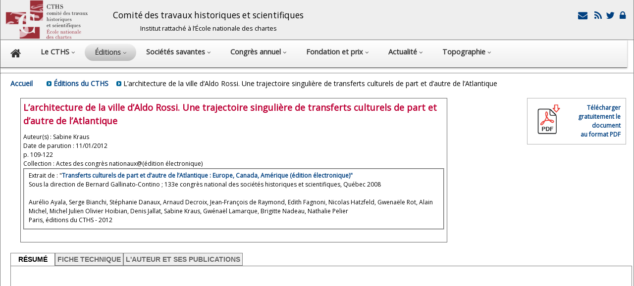

--- FILE ---
content_type: text/html; charset=UTF-8
request_url: https://cths.fr/ed/edition.php?id=5817
body_size: 6909
content:
<!DOCTYPE html><html lang="fr"><head>	   		<meta http-equiv="content-type" content="text/html; charset=utf-8" /><meta http-equiv="X-UA-Compatible" content="IE=edge, chrome=1" />		<meta name="viewport" content="width=device-width, initial-scale=1">		<meta name="author" content="Olivier Drut">		<meta name="robots" content="index, follow"> 		<script src="../library/js/jquery/jquery-1.11.1.min.js" type="text/javascript"></script>		<link href='//fonts.googleapis.com/css?family=Asap' rel='stylesheet'>		<link href='//fonts.googleapis.com/css?family=Open+Sans' rel='stylesheet'> 		<link rel="stylesheet" href="../css/layout.css">		<link rel="stylesheet" href="../css/fonts.css">		<link rel="stylesheet" href="../css/liste.css">		<link rel="stylesheet" href="../css/font-awesome/css/font-awesome.min.css">		 <script type="text/javascript" src="../library/js/jq-sticky-anything/jq-sticky-anything.min.js"></script> 		<script> 	     $(window).load(function(){			$('#nav-bar').stickThis({ 	       top:            0,		    // top position of sticky element, measured from 'ceiling' 	       minscreenwidth: 800,		    // element will not be sticky when viewport width smaller than this 	       maxscreenwidth: 999999,		// element will not be sticky when viewport width larger than this   	      zindex:         1,		    // z-index value of sticky element 	       debugmode:      false,      // when true, errors will be logged to console 	       pushup:         ''          // another (unique) element on the page that will 'push up' the sticky element 	 		  }); 		   }); 		</script> 		    		<link rel="stylesheet" href="http://code.jquery.com/ui/1.10.3/themes/smoothness/jquery-ui.css" /> <script src="http://code.jquery.com/ui/1.10.3/jquery-ui.js"></script>  	<!-- Add jQuery library -->	<!-- Add fancyBox main JS and CSS files -->	<script type="text/javascript" src="../library/js/fancybox/source/jquery.fancybox.js?v=2.1.4"></script>	<link rel="stylesheet" type="text/css" href="../library/js/fancybox/source/jquery.fancybox.css?v=2.1.4" media="screen" />	<script type="text/javascript">		$(document).ready(function() {			$('.myfancybox').fancybox({	'width'				: 900,	'height'			: 600,	'autoSize'			: true,     'autoDimensions' : true, 	'transitionIn'		: 'none',	'transitionOut'		: 'none',	'type'				: 'iframe',	'titleShow'			: false, 		    	 	}); });	</script>   

 <script type="text/javascript">
function setCookie(c_name, value, expiredays) {
 
var exdate=new Date();
exdate.setDate(exdate.getDate()+expiredays);
document.cookie=c_name+ "=" +escape(value)+
((expiredays==null) ? "" : ";expires="+exdate.toGMTString());
 
}


function ajax_data( my_element_id, my_str )// récup de données dans la base mysql
{
if (window.XMLHttpRequest)  {  xmlhttp=new XMLHttpRequest();  }// code for IE7+, Firefox, Chrome, Opera, Safari
else
  { xmlhttp=new ActiveXObject("Microsoft.XMLHTTP"); }// code for IE6, IE5

xmlhttp.onreadystatechange=function()
  {
  if (xmlhttp.readyState==4 && xmlhttp.status==200)
    { document.getElementById(my_element_id).innerHTML=xmlhttp.responseText; }
  }

if (my_str.substr(0,16) == 'q=reunion_detail' ) { xmlhttp.open("GET","../priv/reunion.php?"+my_str,true);}
else if (my_str.substr(0,16) == 'q=congres_expand' ) { xmlhttp.open("GET","../co/getdata.php?"+my_str,true);}
else if (my_str.substr(0,16) == 'q=domaine_expand' ) { xmlhttp.open("GET","../ed/getdata.php?"+my_str,true);}
else { xmlhttp.open("GET","../library/getdata.php?"+my_str,true);}

xmlhttp.send();
}
</script>
  


   <script type="text/javascript" language="javascript">
function win_open(nUrl,nNom,w,h,nScroll){
  var winl = (screen.width) ? (screen.width-w)/2 : 0;
  var wint = (screen.height) ? (screen.height-h)/2 : 0;
  var options = 'width='+w+',height='+h+',top='+wint+',left='+winl+',scrollbars='+nScroll+',resizable=yes, location=yes, toolbar= yes';
  fen=window.open(nUrl,nNom,options);
 fen.window.focus(); 
}
</script>
 
          <script type="text/javascript">		$(document).ready(function() {			$('.myfancybox').fancybox({	'width'				: 600,	'height'			: 800,	 fitToView : true,   autoSize : true    	 	}); });	</script><link rel="stylesheet" href="ed.css">    <title>CTHS -        L’architecture de la ville d’Aldo Rossi. Une trajectoire singulière de transferts culturels de part et d’autre de l’Atlantique     </title>    <style type="text/css">        h2{margin-top: 0px;margin-bottom: 10px;}         h3{margin-top: 0px;margin-bottom: 10px;}       #center {              width: 100%;             margin: 5px;        }                         .title {            margin-bottom: 10px;            margin-top: 10px;        }                .block_legend {            font-size: 1.1em;            color: #BD0036        }                a:link {            font-weight: bold;            text-decoration: none;            color: #004080;        }                #cths_droits {            width: 100%;            clear: both;            float: left;        }.title{font-size: 1.2em; font-weight: bold;}.periodique{           margin-bottom: 10px; }#ed_header{ 	margin-bottom: 20px; 	margin-top: 10px; 	height: auto; 	width: 100%; 	clear: both; 	float: left; }    #ed_header_left{ 	text-align: center; 	height: 100%; 	width: 150px;  	clear: none; 	float: left; }#ed_header_center{ 	border-color: #666666; 	border-style: solid; 	border-width: 1px; 	margin-right: 10px; 	margin-left: 20px; 	width: 850px;  	height: 100%; 	clear: none; 	float: left;padding : 5px;   }#ed_header_right{ 	margin-right: 10px; 	text-align: right; 	height: 100%; 	width: 200px; 	clear: none; 	float: right;   }#ed_header_right a{ font-weight: normal; font-style: normal;}#ed_vente{ padding: 10px; border-color: #b3b3b3; border-style: solid; border-width: 1px;}</style><script src="../library/js/tabs.js" type="text/javascript"></script><link rel="stylesheet" type="text/css" href="../css/tabs.css" /></head><body>    <div id="header">        <div class="container">            <style type="text/css">  		#header a {  text-decoration: none; }		#cths_logo {  margin-left: 10px;  vertical-align: middle; float: left; }  		#header_title {  margin-left: 50px;  font-size: 1.2em;  float: left; margin-top: 18px; line-height: 25px;} 		#header_icons {  margin-right: 10px;  margin-top: 20px;  text-align: right;  float: right;  } 		.icon {vertical-align: middle;  }.header_1{margin-bottom: 20px;  font-size: 1.2em;}.header_2{margin-top: 10px; font-size: 0.9em;}</style>   <img class= baseline id="cths_logo" src="../images/logo-enc.png" alt="cths_logo" width="167" height="80" /><span id=header_title class=no_mobile><center>	<span class=header_1>Comité des travaux historiques et scientifiques</span><br>	<span class=header_2>Institut rattaché à l’École nationale des chartes</span></center></span><span id=header_icons>	  <a class=redlink href='../hi/secretariat.php'><span class='fa-2x'><i class='fa fa-envelope fa-fw' title='Formulaire de contact'></i> </a><a class=redlink href='../rss/rss.php'  target='_blank'><span class='fa-2x'><i class='fa fa-rss fa-fw' title='Flux RSS'></i></a><a class=redlink href='https://twitter.com/cths_Paris'  target='_blank'><span class='fa-2x'><i class='fa fa-twitter fa-fw'  title='Le compte Twitter du CTHS'></i></a><a  class=no_mobile class=redlink href='https://cths.fr/priv/login.php'><span class='fa-2x'><i class='fa fa-lock fa-fw'  title='Espace Membres'></i></a>   </span>        </div>    </div>    <div class="container">        <div id="nav-bar">            <!DOCTYPE html PUBLIC "-//W3C//DTD XHTML 1.0 Strict//EN" "http://www.w3.org/TR/xhtml1/DTD/xhtml1-strict.dtd">
<! html xmlns="http://www.w3.org/1999/xhtml">

 
<style type="text/css" media="print" >
#nav {	display: none;}
</style>

<style type="text/css" media="screen" >
  .fa { font-size: 0.8em;} 
  
  #nav {
	padding-left: 0px;
	padding-bottom: 0;
	padding-right: 0px;
	padding-top: 7px;
	border-bottom-color: #6d6d6d;
	border-left-style: none;
	border-bottom-style: solid;
	border-right-style: none;
	border-top-style: none;
	border-left-width: 0px;
	border-bottom-width: 1px;
	border-right-width: 0px;
	border-top-width: 0px;
	margin-left: 0;
	margin-right: 0;
	margin-top: 0;
	
	-webkit-box-shadow: 0 1px 3px rgba(0, 0, 0, .4);
	-moz-box-shadow: 0 1px 3px rgba(0, 0, 0, .4);

	background: #CCCCCC; /* for non-css3 browsers */
	filter:  progid:DXImageTransform.Microsoft.gradient(startColorstr='#FFFFFF', endColorstr='#EEEEEE'); /* for IE, dégradé barre de menu principale */
	background: -webkit-gradient(linear, left top, left bottom, from(#FFFFFF), to(#EEEEEE)); /* for webkit browsers */
	background: -moz-linear-gradient(top,  #FFFFFF,  #EEEEEE); /* for firefox 3.6+ */
	width : 99%;
}
  
#nav li {
	padding-left: 0;
	padding-bottom: 8px;
	padding-right: 0;
	font-size: 1.2em;
	margin-bottom: 0;
	margin-right: 0px;
	float: left;
	position: relative;
	list-style: none;
}
 /* main level link */
#nav a {
	font-weight: bold;
	color: #333333;
	text-decoration: none;
	display: block;
	padding:  8px 20px;
	margin: 0;
	-webkit-border-radius: 1.6em;
	-moz-border-radius: 1.6em;
 }
/* main level link hover */
#nav .current a, #nav li:hover > a {
	background: #d1d1d1; /* for non-css3 browsers */
	filter:  progid:DXImageTransform.Microsoft.gradient(startColorstr='#f1f1f1', endColorstr='#bbbbbb'); /* for IE */
	background: -webkit-gradient(linear, left top, left bottom, from(#f1f1f1), to(#bbbbbb)); /* for webkit browsers */
	background: -moz-linear-gradient(top,  #f1f1f1,  #bbbbbb); /* for firefox 3.6+ */

	color: #444444;
	border-top: solid 1px #f8f8f8;
	text-shadow: 0 1px 0 rgba(255, 255, 255, .8);
}
/* sub levels link hover */
#nav ul li:hover a, #nav li:hover li a {
	background: none;
	border: none;
	/* color: #666;  couleur police déroulants */
	color: #333;
	-webkit-box-shadow: none;
	-moz-box-shadow: none;
}
#nav ul a:hover {
	background: #0399d4 !important; /* for non-css3 browsers */
	filter:  progid:DXImageTransform.Microsoft.gradient(startColorstr='#BC3315', endColorstr='#BD3414'); /* for IE */
	background: -webkit-gradient(linear, left top, left bottom, from(#BC3315), to(#BD3414)) !important; /* for webkit browsers */
	background: -moz-linear-gradient(top,  #BC3315,  #BD3414) !important; /* for firefox 3.6+ */

	color: #fff !important;
	-webkit-border-radius: 0;
	-moz-border-radius: 0;
	text-shadow: 0 1px 1px rgba(0, 0, 0, .1);
}
/* level 2 list */
#nav ul {
	background: #ddd; /* for non-css3 browsers */
	/*filter:  progid:DXImageTransform.Microsoft.gradient(startColorstr='#ffffff', endColorstr='#cfcfcf'); /* for IE */
	                                             
	                                                                                                                   
	line-height: 20px;
	                                             
	                                                                                                                   
	filter:  progid:DXImageTransform.Microsoft.gradient(startColorstr='#ffffff', endColorstr='#eeeeee'); /* for IE , dégradé du menu déroulant */
	background: -webkit-gradient(linear, left top, left bottom, from(#fff), to(#cfcfcf)); /* for webkit browsers */
	background: -moz-linear-gradient(top,  #fff,  #cfcfcf); /* for firefox 3.6+ */

	display: none;
	margin: 0;
	padding: 0;
	width: 400px; /* si modif, reporter en #nav ul ul { pour décaler la sous liste en conséquence  */
	position: absolute;
	top: 35px;
	left: 0;
	border: solid 1px #b4b4b4;
	-webkit-border-radius: 10px;
	-moz-border-radius: 10px;
	border-radius: 10px;
	-webkit-box-shadow: 0 1px 3px rgba(0, 0, 0, .3);
	-moz-box-shadow: 0 1px 3px rgba(0, 0, 0, .3);
	box-shadow: 0 1px 3px rgba(0, 0, 0, .3);
}
/* dropdown */
#nav li:hover > ul {
	display: block;
}
#nav ul li {
	font-size: 0.9em;
	float: none;
	margin: 0;
	padding: 0;
}
#nav ul a {
 	text-shadow: 0 1px 1px rgba(255, 255, 255, .9);
}
/* level 3+ list */
#nav ul ul {
	left: 231px;
	top: -3px;
}
 
/* clearfix */
#nav:after {
	content: ".";
	display: block;
	clear: both;
	visibility: hidden;
	line-height: 0;
	height: 0;
}
#nav {
	display: inline-block;
}
html[xmlns] #nav {
	display: block;
}
* html #nav {
	height: 1%;
}




@media (max-width: 1000px) /* masquer en dessous de 1000px  */
{.no_1000px { display: none; } }

@media (max-width: 1200px) /* réduire fonte en dessous de 1200px  */
{
  #nav li {		font-size:0.95em; }
   #nav .menu_line {		font-size:1.3em; }
}
 



@media (max-width: 0.720px)
{
#nav li {
	position: static;
	float: none;
	list-style: none;
}
#nav ul {
 	                                                                                                                   
	line-height: 30px;
	                                             
 	 	width: 250px; /* si modif, reporter en #nav ul ul { pour décaler la sous liste en conséquence  */
	position: static;
	top: 35px;
	 }
 
}

@media (max-width: 720px){ 

/*  #nav ul li { visibility: hidden; display: none; }masquer les lignes de menus sur les smartphones  */
 #nav a { padding: 4px; }
}

.menu_large { display: inline; }
.menu_small { display: none; }
@media (max-width: 600px){ 
  .menu_large {  display: none; } 
  .menu_small {  display: inline; }
  }

 </style>


<a name="top"></a>
<ul id="nav">
	<! Home  >
 	<li ><a href="../index.php"><i class="fa fa-home"></i></a>
	
	<! LE CTHS  >
	<li ><a href="../hi/index.php">
	<span class="menu_large">Le CTHS </span><span class="menu_small">CTHS </span>
	 	<span class="menu_large"><i class="sm-caret fa fa-angle-down"  ></i></span></a>
		<ul>
										<li><a class=menu_line href="../hi/index.php">• Qu'est-ce que le CTHS ?</a></li>
										<li><a class=menu_line href="../hi/historique.php">• Histoire du CTHS</a></li>
										<li><a class=menu_line href="../hi/section.php">• Membres du CTHS</a></li>
										<li><a class=menu_line href="../hi/commission.php">• Commission de publication du CTHS</a></li> 									
 										<li><a class=menu_line href="../hi/secretariat.php">• Contacts</a></li>
										<li><a class=menu_line href="../hi/statuts.php">• Les statuts du CTHS</a></li>
										<li><a class=menu_line href="../hi/reglement.php">• Le règlement intérieur du CTHS</a></li>
													<li class=no_mobile><a class=menu_line href="https://cths.fr/priv/login.php">• Accès Membres</a></li>
			 		</ul>
	</li>
	
	

	<! editions  >
	<li class="current" ><a href="../ed/index.php">
	Éditions  
	<span class="menu_large"><i class="sm-caret fa fa-angle-down"  ></i></span></a>
		<ul>
										<li><a class=menu_line href="../ed/index.php">• Présentation des éditions du CTHS</a></li>
										<li><a class=menu_line href="../ed/selec.php?sc=ed">• Catalogue</a></li>
										<li><a class=menu_line href="../ed/instructions.php">• Instructions aux auteurs</a></li>
										<li><a class=menu_line href="../ed/collections.php">• Les collections du CTHS</a></li> 
																			
 					</ul>
	</li>
	
	
		<! Sociétés savantes  >
	<li ><a href="../an/index.php">
	<span class="menu_large">Sociétés savantes  </span><span class="menu_small">Sociétés </span> 
	<span class="menu_large"><i class="sm-caret fa fa-angle-down"  ></i></span></a>
		<ul>
										<li><a class=menu_line href="../an/index.php">• Présentation</a></li>
										<li><a class=menu_line href="../an/annuaire.php">• Annuaire des sociétés savantes</a></li>
										<li><a class=menu_line href="../ed/liste.php?sc=pe">• Publications des sociétés savantes</a></li> 									
										<li><a class=menu_line href="../an/prosopographie.php">• Base prosopographique: La France savante</a></li> 									
										<li><a class=menu_line href="../an/liaison.php">• Bulletin de liaison des sociétés savantes</a></li>
		</ul>
	</li>


 	
	<! Congres  >
   
  	<li > <a href="../co/index.php">
  	<span class="menu_large">Congrès annuel </span><span class="menu_small">Congrès </span> 
	<span class="menu_large"><i class="sm-caret fa fa-angle-down"  ></i></span></a>
 	 			<ul>
 				<li><a class=menu_line href="../co/index.php">• Présentation</a></li> 
 				<li><a class=menu_line href="../co/congres.php">• 150<sup>e</sup> congr&egrave;s, Aubervilliers, 18-22 mai 2026</a></li>
 				<li><a class=menu_line href="../co/liste.php">• Tous les congrès du CTHS</a></li> 
  							<li>&nbsp;&nbsp;&nbsp;&nbsp;&nbsp;------------------------------</li> 	  				<li><a class=menu_line href="../ed/liste.php?monocrit=c&collection=actes">• Actes des congrès du cths</a></li>
				<li><a class=menu_line href="../co/instructions.php">• Instructions aux auteurs</a></li>
  				
  				
  						</ul>
	</li>
 	

	<! prix de thèse  >
	<div class=no_1000px>
    	<li > <a href="../pt/index.php">Fondation et prix  
	<span class="menu_large"><i class="sm-caret fa fa-angle-down"  ></i></span></a>
 	 			<ul>
 				<li><a class=menu_line href="../pt/index.php">• Prix de thèses</a></li>
				<li><a class=menu_line href="../pt/index.php?id=fondation">• Fondation et autres prix</a></li>
		</ul>
	</li>
 	</div class=no_1000px>


	
	<! actualité  >
	 	<li > <a href="../ac/index.php">
	<span class="menu_large">Actualité</span><span class="menu_small">Actu... </span>  
	<span class="menu_large"><i class="sm-caret fa fa-angle-down"  ></i></span></a>
 	 			<ul>
										<li><a class=menu_line href="../ac/index.php">• Actualité du CTHS</a></li>
										<li><a class=menu_line href="../ac/index.php?sc=ag">• L'agenda du CTHS</a></li>
										<li><a class=menu_line href="../ac/index.php?sc=pr">• Revue de presse</a></li>
		</ul>
	</li>

 	
	<! topographique  >
 
	<li><a href="https://dicotopo.cths.fr" target=_blank>
	  	<span class="menu_large">Topographie</span><span class="menu_small">Topo.</span> 
  
	<span class="menu_large"><i class="sm-caret fa fa-angle-down"  ></i></span></a>
			<ul>
			<li><a class=menu_line href="https://dicotopo.cths.fr" target="topo">Dictionnaire topographique</a></li>
		</ul>
 </li>
	</dim class=no_mobile>
 

 


  


</ul>
 
        </div>    </div>    <hr>     <div class="content">         <div class="container">            <div id="ariane">                <a href=../index.php>Accueil</a> &nbsp;&nbsp; &nbsp;&nbsp;                <img src="../images/car_bleu.gif" width="10" height="10" /> <a href=index.php>Éditions du CTHS</a> &nbsp;&nbsp;                                 <img src="../images/car_bleu.gif" width="10" height="10" />                L’architecture de la ville d’Aldo Rossi. Une trajectoire singulière de transferts culturels de part et d’autre de l’Atlantique             </div>            <div id="center">       <div id=ed_header>  <div id=ed_header_left>      </div id=ed_header_left>    <div id=ed_header_center> <h2>L’architecture de la ville d’Aldo Rossi. Une trajectoire singulière de transferts culturels de part et d’autre de l’Atlantique </h2> <div id=ed_auteurs>Auteur(s) : Sabine Kraus<br></div>Date de parution : 11/01/2012<br/>p. 109-122<br/>Collection : Actes des congrès nationaux@(édition électronique) <br/><fieldset>Extrait de : "<a href="edition.php?id=5072"><b>Transferts culturels de part et d&rsquo;autre de l&rsquo;Atlantique&nbsp;: Europe, Canada, Amérique (édition électronique)"</a></b><br>Sous la direction de Bernard Gallinato-Contino ; 133e congrès national des sociétés historiques et scientifiques, Québec 2008<br /><br />Aurélio Ayala, Serge Bianchi, Stéphanie Danaux, Arnaud Decroix, Jean-François de Raymond, Edith Fagnoni, Nicolas Hatzfeld, Gwenaële Rot, Alain Michel, Michel Julien Olivier Hoibian, Denis Jallat, Sabine Kraus, Gwénaël Lamarque, Brigitte Nadeau, Nathalie Pelier<br>Paris, éditions du CTHS - 2012<br/></fieldset>  </div id=ed_header_center>    <div id=ed_header_right>   <div id=ed_vente>  
 <div><a class=redlink href="javascript:win_open('../library/download.php?id=5817&module=ed','download',600,350,0)" >  
<img src="../images/pdf-download.png" align="left" valign="absmiddle"  border="0" height="64" width="64">&nbsp;&nbsp;<b>Télécharger gratuitement le document<br>au format PDF</b></a></div></div id=ed_vente>  
     </div id=ed_header_right>        </div id=ed_header>          <div id="tabs"><ul>     <li><a href="#" rel="ed_onglet.php?id=5817&tab=1" class="selected"  onclick="loadit(this)">RÉSUMÉ</a></li>     <li><a href="#" rel="ed_onglet.php?id=5817&tab=2" onClick="loadit(this)">FICHE TECHNIQUE</a></li>          <li><a href="#" rel="ed_onglet.php?id=5817&tab=4" onClick="loadit(this)">L'AUTEUR ET SES PUBLICATIONS</a></li>                     <iframe id="tabs_container"></iframe></div id="tabs">       </div id="center">             </div class="container">    </div class="content"></body></html>